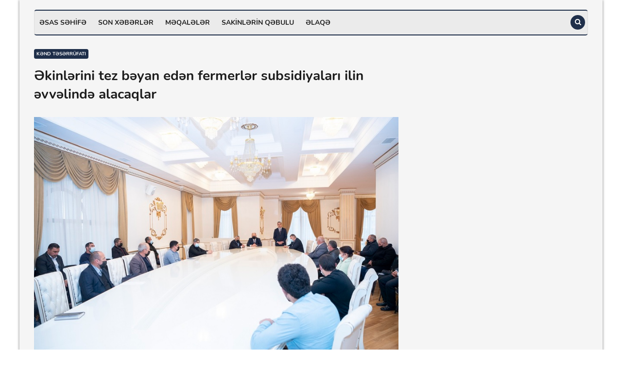

--- FILE ---
content_type: text/html; charset=UTF-8
request_url: https://saatlinews.com/xeber/ekinlerini-tez-beyan-eden-fermerler-subsidiyalari-ilin-evvelinde-alacaqlar-140
body_size: 4583
content:
<!DOCTYPE html>
<html lang="az">
<head>
    <meta charset="UTF-8">
    <meta http-equiv="X-UA-Compatible" content="IE=edge">
    <meta name="viewport" content="width=device-width, initial-scale=1.0">
    <meta name="theme-color" content="#e9e8e8">
    <meta name="csrf-param" content="_csrf-frontend">
    <meta name="csrf-token" content="Nt4r2-LUO4eMccEaopXPjQXEKlolFFfhVPi4RauZI6WZVqQmJPwYlmp7dnyT7o4sLzVi3mjlqhSGwbnYrEjG5g==">
    <title>Əkinlərini tez bəyan edən fermerlər subsidiyaları ilin əvvəlində alacaqlar | SaatliNews.com</title>
    <link rel="icon" href="/media/favicon.png" type="image/x-icon">
    <link rel="alternate" type="application/rss+xml" title="SaatliNews.com" href="https://saatlinews.com/rss.xml">
    <meta name="description" content="Əkinlərini tez bəyan edən fermerlər subsidiyaları ilin əvvəlində alacaqlar">
<meta name="keywords" content="Əkinlərini, tez, bəyan, edən, fermerlər, subsidiyaları, ilin, əvvəlində, alacaqlar">
<meta property="og:type" content="article">
<meta property="og:image" content="https://saatlinews.com/uploads/article/61a5c65fb3e3f.jpg">
<meta property="og:image:width" content="1200">
<meta property="og:image:height" content="630">
<meta property="og:title" content="Əkinlərini tez bəyan edən fermerlər subsidiyaları ilin əvvəlində alacaqlar">
<meta property="og:description" content="Əkinlərini tez bəyan edən fermerlər subsidiyaları ilin əvvəlində alacaqlar">
<meta property="og:url" content="https://saatlinews.com/xeber/ekinlerini-tez-beyan-eden-fermerler-subsidiyalari-ilin-evvelinde-alacaqlar-140">
<meta property="twitter:card" content="summary">
<meta property="twitter:site" content="https://saatlinews.com/xeber/ekinlerini-tez-beyan-eden-fermerler-subsidiyalari-ilin-evvelinde-alacaqlar-140">
<meta property="twitter:title" content="Əkinlərini tez bəyan edən fermerlər subsidiyaları ilin əvvəlində alacaqlar">
<meta property="twitter:description" content="Əkinlərini tez bəyan edən fermerlər subsidiyaları ilin əvvəlində alacaqlar">
<meta property="twitter:image" content="https://saatlinews.com/uploads/article/61a5c65fb3e3f.jpg">
<link href="https://saatlinews.com/xeber/ekinlerini-tez-beyan-eden-fermerler-subsidiyalari-ilin-evvelinde-alacaqlar-140" rel="canonical">
<link href="/media/css/bootstrap.min.css" rel="stylesheet">
<link href="/media/css/font-awesome.min.css" rel="stylesheet">
<link href="/media/css/owl.carousel.min.css" rel="stylesheet">
<link href="/media/css/owl.theme.default.min.css" rel="stylesheet">
<link href="/media/css/fotorama.min.css" rel="stylesheet">
<link href="/media/css/style.min.css?v=last" rel="stylesheet">    <!-- Google Analytics Code -->
    <script async src="https://www.googletagmanager.com/gtag/js?id=UA-210906551-1"></script>
    <script>
        window.dataLayer = window.dataLayer || [];
        function gtag(){dataLayer.push(arguments);}
        gtag('js', new Date());
        gtag('config', 'UA-210906551-1');
    </script>
    <!-- End Google Analytics Code -->
    <!-- Meta Pixel Code -->
    <script>
        !function(f,b,e,v,n,t,s)
        {if(f.fbq)return;n=f.fbq=function(){n.callMethod?
        n.callMethod.apply(n,arguments):n.queue.push(arguments)};
        if(!f._fbq)f._fbq=n;n.push=n;n.loaded=!0;n.version='2.0';
        n.queue=[];t=b.createElement(e);t.async=!0;
        t.src=v;s=b.getElementsByTagName(e)[0];
        s.parentNode.insertBefore(t,s)}(window, document,'script',
        'https://connect.facebook.net/en_US/fbevents.js');
        fbq('init', '689703215472907');
        fbq('track', 'PageView');
    </script>
    <noscript>
        <img height="1" width="1" style="display:none" src="https://www.facebook.com/tr?id=689703215472907&ev=PageView&noscript=1">
    </noscript>
    <!-- End Meta Pixel Code -->
</head>
<body class="article-view">
            <div class="body-inner" style="padding-top: 20px;">
            
<div class="utf_main_nav_area clearfix utf_sticky">
    <div class="container">
        <div class="row">
            <nav class="navbar navbar-expand-lg col">
                <div class="utf_site_nav_inner float-left">
                    <button class="navbar-toggler" type="button" data-toggle="collapse" data-target="#navbarSupportedContent" aria-controls="navbarSupportedContent" aria-expanded="true" aria-label="Toggle navigation">
                        <span class="navbar-toggler-icon"></span>
                    </button>
                    <div id="navbarSupportedContent" class="collapse navbar-collapse navbar-responsive-collapse">
                        <ul class="nav navbar-nav">
                            <li><a href="/">Əsas səhifə</a></li>
                            <li><a href="/son-xeberler">Son xəbərlər</a></li>
                            <li><a href="/xeberler/meqaleler-7">Məqalələr</a></li>
                            <li><a href="/xeberler/sakinlerin-qebulu-9">Sakinlərin qəbulu</a></li>
                            <li><a href="/elaqe">Əlaqə</a></li>
                        </ul>
                    </div>
                </div>
            </nav>
            <div class="utf_nav_search">
                <span id="search"><i class="fa fa-search"></i></span>
            </div>
            <div class="utf_search_block" style="display: none;">
                <form action="/axtarish" method="GET">                    <input type="text" class="form-control" placeholder="Axtar" name="query">
                    <span class="utf_search_close">&times;</span>
                </form>            </div>
        </div>
    </div>
</div>
            
<section class="utf_block_wrapper">
    <div class="container">
        <div class="row">
            <div class="col-md-8">
                <div class="single-post">
                    <div class="utf_post_title-area">
                        <a href="/xeberler/kend-teserrufati-4" class="utf_post_cat">
                            Kənd təsərrüfatı                        </a>
                        <h2 class="utf_post_title">
                            Əkinlərini tez bəyan edən fermerlər subsidiyaları ilin əvvəlində alacaqlar                        </h2>
                                            </div>
                    <div class="utf_post_content-area">
                        <div class="post-media post-featured-image">
                            <img src="/uploads/article/61a5c65fb3e3f.jpg" class="img-fluid" alt="Əkinlərini tez bəyan edən fermerlər subsidiyaları ilin əvvəlində alacaqlar">
                        </div>
                        <div class="entry-content">
                            <p>Kənd Təsərr&uuml;fatı Nazirliyi payızlıq əkinlərin Elektron Kənd Təsərr&uuml;fatı İnformasiya Sistemində (EKTİS) bəyan edilməsi ilə əlaqədar b&ouml;lgələrdə məlumatlandırma sessiyalarına başlayıb. Bu istiqamətdə n&ouml;vbəti tədbir Yevlax, Ucar və K&uuml;rdəmir rayonlarında ke&ccedil;irilib. Məlumatlandırma sessiyalarının məqsədi yeni aqrar subsidiya qaydaları ilə bağlı fermerləri məlumatlandırmaq, payızlıq əkinlər barədə məlumatların Elektron Kənd Təsərr&uuml;fatı İnformasiya Sistemində bəyan edilməsi prosesini s&uuml;rətləndirməkdir.</p>

<p>Kənd Təsərr&uuml;fatı Nazirliyinin İctimaiyyətlə əlaqələr və informasiya təminatı ş&ouml;bəsindən bildiriblər ki, payızlıq əkinlərin bəyanı prosesi 1 sentyabr - 30 dekabr tarixlərini əhatə edir. Fermerlər əkin subsidiyası almaq &uuml;&ccedil;&uuml;n payızlıq əkinlərini dekabrın sonuna kimi bəyan etməlidir. Əkin məlumatlarının EKTİS-də tez bəyan edilməsi monitorinqlərin daha tez başa &ccedil;atmasına, subsidiyaların ilin ilk aylarında &ouml;dənilməsinə imkan verir. &Ouml;z əkinlərini son m&uuml;ddəti g&ouml;zləmədən EKTİS-də bəyan edən fermerlər subsidiyanı ilin əvvəlində alır və aqrotexniki qulluq baxımından daha səmərəli istifadə edə bilirlər.</p>

<p>G&ouml;r&uuml;şlərdə &ccedil;ıxış edən Kənd Təsərr&uuml;fatı Nazirliyinin Aparat rəhbəri Rəfail Quliyev bildirib ki, aqrar sığorta sisteminin geniş tətbiq olunması ilə əlaqədar bu mexanizmin kənd təsərr&uuml;fatına subsidiyaların verilməsi prosesi ilə uzlaşdırılmasına başlanılıb. 2022-ci ildən &ouml;lkənin ərzaq təhl&uuml;kəsizliyinin təmin edilməsində m&uuml;h&uuml;m rola malik olan bitkilər &uuml;zrə 10 hektardan artıq əkin sahələrinə əkin subsidiyaları 3 il ərzində aqrar sığorta olunmaqla veriləcək. Subsidiyaların alınması &uuml;&ccedil;&uuml;n aqrar sığorta tələbi buğda, arpa, &ccedil;əltik, &ccedil;ay, limon, fındıq və qarğıdalı bitkilərinə şamil edilib. Aqrar sığortanın tətbiqi təsərr&uuml;fatların təbiət hadisələri və digər risklərdən sığortalanması, fermerlərin məhsullarının və gəlirlərinin qorunması məqsədi daşıyır. Aqrar sığorta haqqının 50 faizi d&ouml;vlət tərəfindən &ouml;dənilir. Bir hektar taxıl sahəsinin sığorta haqqının fermerlər tərəfindən &ouml;dənilən hissəsi regionlar &uuml;zrə əsasən 6-12 manat arasında dəyişir. Torpaq sahəsi 10 hektardan artıq olan fermerlər &ouml;z əkinlərini sığortalamalı, əkin məlumatları ilə yanaşı, sahənin sığorta olunmasına dair məlumatı da m&uuml;tləq Elektron Kənd Təsərr&uuml;fatı İnformasiya Sisteminə daxil etməlidir.</p>

<p>G&ouml;r&uuml;şlər zamanı &uuml;mumi sahəsi 5 hektardan artıq olan sahələrdən torpaq n&uuml;munələrinin aqrokimyəvi analizinin verilməsi qaydaları, 2022-ci ildə bitki&ccedil;ilik sahəsində əkin, məhsul və toxum əmsalları, pambıq, şəkər &ccedil;uğunduru və t&uuml;t&uuml;n &uuml;zrə əkin subsidiyasının tam şəkildə məhsul subsidiyası ilə əvəzlənməsi və digər yeniliklər barədə iştirak&ccedil;ılara məlumat verilib, suallar ətraflı cavablandırılıb, səsləndirilən təkliflər qeydiyyata alınıb.</p>

<p>Kənd Təsərr&uuml;fatı Nazirliyinin n&uuml;mayəndə heyətinin payızlıq əkinlərin bəyan edilməsi ilə bağlı n&ouml;vbəti məlumatlandırma sessiyası İmişli, Saatlı və Sabirabad rayonlarında ke&ccedil;iriləcək. Buna qədər nazirlik tərəfindən 8 rayonda analoji tədbirlər ke&ccedil;irilib. Tədbirlər planına əsasən, məlumatlandırma sessiyalarının payızlıq əkinlərin aparıldığı 50-dən artıq rayonda ke&ccedil;irilməsi nəzərdə tutulur.</p>
                        </div>
                                            </div>
                </div>
            </div>
            <div class="col-md-4">
                
            </div>
        </div>
    </div>
</section>

<style>
    .single-post .entry-content img { width: 100% !important; height: auto !important; border: 1px solid #c1b7b7; padding: 15px; background: #e7e6e6; }
    .single-post .entry-content hr { background: #c1b7b7; height: 2px; margin: 30px 0 !important; }
</style>
            
<footer id="footer" class="footer">
    <div class="utf_footer_main">
        <div class="container">
            <div class="row">
                <div class="col-lg-4 col-sm-12 col-xs-12 footer-widget contact-widget">
                    <ul>
                        <li>
                            SaatliNews.com - Saatlı rayonu xəbərlər portalı. <br/>
                            Portalda rayon haqqında ən son məlumatlar paylaşılır.
                        </li>
                        <li><i class="fa fa-envelope-o"></i> <a href="mailto:info@saatlinews.com">info@saatlinews.com</a></li>
                        <li><i class="fa fa-facebook"></i> <a href="https://facebook.com/saatlinews" target="_blank">Facebook</a></li>
                    </ul>
                </div>
                <div class="col-lg-4 col-sm-12 col-xs-12 footer-widget widget-categories">
                    <ul>
                        <li><i class="fa fa-angle-double-right"></i><a href="/son-xeberler"><span class="catTitle">Xəbərlər</span></a></li>
                        <li><i class="fa fa-angle-double-right"></i><a href="/xeberler/meqaleler-7"><span class="catTitle">Məqalələr</span></a></li>
                        <li><i class="fa fa-angle-double-right"></i><a href="/elaqe"><span class="catTitle">Əlaqə</span></a></li>
                        <li><i class="fa fa-angle-double-right"></i><a href="/rss.xml" target="_blank"><span class="catTitle">RSS</span></a></li>
                        <li><i class="fa fa-angle-double-right"></i><a href="/sitemap.xml" target="_blank"><span class="catTitle">Saytın xəritəsi</span></a></li>
                    </ul>
                </div>
                <div class="col-lg-4 col-sm-12 col-xs-12 footer-widget widget-categories">
                    <ul>
                        <li><i class="fa fa-angle-double-right"></i><a href="/olke-bashcisi-saatlida"><span class="catTitle">Ölkə Başçısı Saatlıda</span></a></li>
                        <li><i class="fa fa-angle-double-right"></i><a href="/rayon-haqqinda"><span class="catTitle">Rayon haqqında</span></a></li>
                        <li><i class="fa fa-angle-double-right"></i><a href="/umumtehsil-mektebleri"><span class="catTitle">Ümumtəhsil məktəbləri</span></a></li>
                        <li><i class="fa fa-angle-double-right"></i><a href="/xeberler/veten-muharibesinin-xronikasi-5"><span class="catTitle">Vətən müharibəsinin xronikası</span></a></li>
                        <li><i class="fa fa-angle-double-right"></i><a href="/faydali-kecidler"><span class="catTitle">Faydalı keçidlər</span></a></li>
                    </ul>
                </div>
            </div>
        </div>
    </div>
</footer>

<div class="copyright">
    <div class="container">
        <div class="row">
            <div class="col-sm-12 col-md-12 text-center">
                <div class="utf_copyright_info">
                    <span>Copyright © 2026 Bütün hüquqlar qorunur.</span>
                </div>
            </div>
        </div>
        <div id="back-to-top" class="back-to-top" style="display: none;">
            <button class="btn btn-primary" title="Yuxarı">
                <i class="fa fa-angle-up"></i>
            </button>
        </div>
    </div>
</div>
        </div>
    <script src="/media/js/jquery-3.2.1.min.js"></script>
<script src="/media/js/bootstrap.min.js"></script>
<script src="/media/js/owl.carousel.min.js"></script>
<script src="/media/js/fotorama.min.js"></script>
<script src="/media/js/main.js?v=last"></script></body>
</html>


--- FILE ---
content_type: text/css
request_url: https://saatlinews.com/media/css/style.min.css?v=last
body_size: 11352
content:
:root {--plyr-color-main: #1f2f4a}@font-face{font-family:Nunito;font-style:normal;font-weight:300;font-display:swap;src:url(/media/fonts/nunito-300-1.woff2) format('woff2');unicode-range:U+0460-052F,U+1C80-1C88,U+20B4,U+2DE0-2DFF,U+A640-A69F,U+FE2E-FE2F}@font-face{font-family:Nunito;font-style:normal;font-weight:300;font-display:swap;src:url(/media/fonts/nunito-300-2.woff2) format('woff2');unicode-range:U+0400-045F,U+0490-0491,U+04B0-04B1,U+2116}@font-face{font-family:Nunito;font-style:normal;font-weight:300;font-display:swap;src:url(/media/fonts/nunito-300-3.woff2) format('woff2');unicode-range:U+0102-0103,U+0110-0111,U+0128-0129,U+0168-0169,U+01A0-01A1,U+01AF-01B0,U+1EA0-1EF9,U+20AB}@font-face{font-family:Nunito;font-style:normal;font-weight:300;font-display:swap;src:url(/media/fonts/nunito-300-4.woff2) format('woff2');unicode-range:U+0100-024F,U+0259,U+1E00-1EFF,U+2020,U+20A0-20AB,U+20AD-20CF,U+2113,U+2C60-2C7F,U+A720-A7FF}@font-face{font-family:Nunito;font-style:normal;font-weight:300;font-display:swap;src:url(/media/fonts/nunito-300-5.woff2) format('woff2');unicode-range:U+0000-00FF,U+0131,U+0152-0153,U+02BB-02BC,U+02C6,U+02DA,U+02DC,U+2000-206F,U+2074,U+20AC,U+2122,U+2191,U+2193,U+2212,U+2215,U+FEFF,U+FFFD}@font-face{font-family:Nunito;font-style:normal;font-weight:400;font-display:swap;src:url(/media/fonts/nunito-400-1.woff2) format('woff2');unicode-range:U+0460-052F,U+1C80-1C88,U+20B4,U+2DE0-2DFF,U+A640-A69F,U+FE2E-FE2F}@font-face{font-family:Nunito;font-style:normal;font-weight:400;font-display:swap;src:url(/media/fonts/nunito-400-2.woff2) format('woff2');unicode-range:U+0400-045F,U+0490-0491,U+04B0-04B1,U+2116}@font-face{font-family:Nunito;font-style:normal;font-weight:400;font-display:swap;src:url(/media/fonts/nunito-400-3.woff2) format('woff2');unicode-range:U+0102-0103,U+0110-0111,U+0128-0129,U+0168-0169,U+01A0-01A1,U+01AF-01B0,U+1EA0-1EF9,U+20AB}@font-face{font-family:Nunito;font-style:normal;font-weight:400;font-display:swap;src:url(/media/fonts/nunito-400-4.woff2) format('woff2');unicode-range:U+0100-024F,U+0259,U+1E00-1EFF,U+2020,U+20A0-20AB,U+20AD-20CF,U+2113,U+2C60-2C7F,U+A720-A7FF}@font-face{font-family:Nunito;font-style:normal;font-weight:400;font-display:swap;src:url(/media/fonts/nunito-400-5.woff2) format('woff2');unicode-range:U+0000-00FF,U+0131,U+0152-0153,U+02BB-02BC,U+02C6,U+02DA,U+02DC,U+2000-206F,U+2074,U+20AC,U+2122,U+2191,U+2193,U+2212,U+2215,U+FEFF,U+FFFD}@font-face{font-family:Nunito;font-style:normal;font-weight:600;font-display:swap;src:url(/media/fonts/nunito-600-1.woff2) format('woff2');unicode-range:U+0460-052F,U+1C80-1C88,U+20B4,U+2DE0-2DFF,U+A640-A69F,U+FE2E-FE2F}@font-face{font-family:Nunito;font-style:normal;font-weight:600;font-display:swap;src:url(/media/fonts/nunito-600-2.woff2) format('woff2');unicode-range:U+0400-045F,U+0490-0491,U+04B0-04B1,U+2116}@font-face{font-family:Nunito;font-style:normal;font-weight:600;font-display:swap;src:url(/media/fonts/nunito-600-3.woff2) format('woff2');unicode-range:U+0102-0103,U+0110-0111,U+0128-0129,U+0168-0169,U+01A0-01A1,U+01AF-01B0,U+1EA0-1EF9,U+20AB}@font-face{font-family:Nunito;font-style:normal;font-weight:600;font-display:swap;src:url(/media/fonts/nunito-600-4.woff2) format('woff2');unicode-range:U+0100-024F,U+0259,U+1E00-1EFF,U+2020,U+20A0-20AB,U+20AD-20CF,U+2113,U+2C60-2C7F,U+A720-A7FF}@font-face{font-family:Nunito;font-style:normal;font-weight:600;font-display:swap;src:url(/media/fonts/nunito-600-5.woff2) format('woff2');unicode-range:U+0000-00FF,U+0131,U+0152-0153,U+02BB-02BC,U+02C6,U+02DA,U+02DC,U+2000-206F,U+2074,U+20AC,U+2122,U+2191,U+2193,U+2212,U+2215,U+FEFF,U+FFFD}@font-face{font-family:Nunito;font-style:normal;font-weight:700;font-display:swap;src:url(/media/fonts/nunito-700-1.woff2) format('woff2');unicode-range:U+0460-052F,U+1C80-1C88,U+20B4,U+2DE0-2DFF,U+A640-A69F,U+FE2E-FE2F}@font-face{font-family:Nunito;font-style:normal;font-weight:700;font-display:swap;src:url(/media/fonts/nunito-700-2.woff2) format('woff2');unicode-range:U+0400-045F,U+0490-0491,U+04B0-04B1,U+2116}@font-face{font-family:Nunito;font-style:normal;font-weight:700;font-display:swap;src:url(/media/fonts/nunito-700-3.woff2) format('woff2');unicode-range:U+0102-0103,U+0110-0111,U+0128-0129,U+0168-0169,U+01A0-01A1,U+01AF-01B0,U+1EA0-1EF9,U+20AB}@font-face{font-family:Nunito;font-style:normal;font-weight:700;font-display:swap;src:url(/media/fonts/nunito-700-4.woff2) format('woff2');unicode-range:U+0100-024F,U+0259,U+1E00-1EFF,U+2020,U+20A0-20AB,U+20AD-20CF,U+2113,U+2C60-2C7F,U+A720-A7FF}@font-face{font-family:Nunito;font-style:normal;font-weight:700;font-display:swap;src:url(/media/fonts/nunito-700-5.woff2) format('woff2');unicode-range:U+0000-00FF,U+0131,U+0152-0153,U+02BB-02BC,U+02C6,U+02DA,U+02DC,U+2000-206F,U+2074,U+20AC,U+2122,U+2191,U+2193,U+2212,U+2215,U+FEFF,U+FFFD}@font-face{font-family:Nunito;font-style:normal;font-weight:800;font-display:swap;src:url(/media/fonts/nunito-800-1.woff2) format('woff2');unicode-range:U+0460-052F,U+1C80-1C88,U+20B4,U+2DE0-2DFF,U+A640-A69F,U+FE2E-FE2F}@font-face{font-family:Nunito;font-style:normal;font-weight:800;font-display:swap;src:url(/media/fonts/nunito-800-2.woff2) format('woff2');unicode-range:U+0400-045F,U+0490-0491,U+04B0-04B1,U+2116}@font-face{font-family:Nunito;font-style:normal;font-weight:800;font-display:swap;src:url(/media/fonts/nunito-800-3.woff2) format('woff2');unicode-range:U+0102-0103,U+0110-0111,U+0128-0129,U+0168-0169,U+01A0-01A1,U+01AF-01B0,U+1EA0-1EF9,U+20AB}@font-face{font-family:Nunito;font-style:normal;font-weight:800;font-display:swap;src:url(/media/fonts/nunito-800-4.woff2) format('woff2');unicode-range:U+0100-024F,U+0259,U+1E00-1EFF,U+2020,U+20A0-20AB,U+20AD-20CF,U+2113,U+2C60-2C7F,U+A720-A7FF}@font-face{font-family:Nunito;font-style:normal;font-weight:800;font-display:swap;src:url(/media/fonts/nunito-800-5.woff2) format('woff2');unicode-range:U+0000-00FF,U+0131,U+0152-0153,U+02BB-02BC,U+02C6,U+02DA,U+02DC,U+2000-206F,U+2074,U+20AC,U+2122,U+2191,U+2193,U+2212,U+2215,U+FEFF,U+FFFD}body{background:#fff;color:#333}body,p{font-family:Nunito,HelveticaNeue,"Helvetica Neue",Helvetica,Arial,sans-serif;line-height:24px;font-size:14px;text-rendering:optimizeLegibility}h1,h2,h3,h4,h5,h6{color:#1c1c1c;font-weight:700;font-family:Nunito,HelveticaNeue,"Helvetica Neue",Helvetica,Arial,sans-serif}h1{font-size:36px;line-height:48px}h2{font-size:28px;line-height:36px}h3{font-size:24px;margin-bottom:20px}h4{font-size:18px;line-height:28px}h5{font-size:14px;line-height:24px}.alert .icon{margin-right:15px}html{overflow-x:hidden!important;width:100%;height:100%;position:relative}body{border:0;margin:0;padding:0}.body-inner{max-width:1200px;margin:auto;padding:0;background:#f5f5f5;box-shadow:0 0 5px rgb(0 0 0 / 50%)}a:link,a:visited{text-decoration:none}a{color:#1f2f4a;-webkit-transition:all .3s ease-in-out;-moz-transition:all .3s ease-in-out;-o-transition:all .3s ease-in-out;-ms-transition:all .3s ease-in-out;transition:all .3s ease-in-out}a:hover{text-decoration:none;color:#ec0000 !important;-webkit-transition:all .4s ease-in-out;-moz-transition:all .4s ease-in-out;-o-transition:all .4s ease-in-out;-ms-transition:all .4s ease-in-out;transition:all .4s ease-in-out}a.read-more{color:#1f2f4a;font-weight:700;text-transform:uppercase}a.read-more:hover{color:#222;-webkit-transition:all .4s ease-in-out;-moz-transition:all .4s ease-in-out;-o-transition:all .4s ease-in-out;-ms-transition:all .4s ease-in-out;transition:all .4s ease-in-out}.section-padding,section{padding:25px 0;position:relative}.about-block-area{padding:25px 0}.about-block-area .utf_post_content-area{margin-top:0}.utf_banner_area{padding:50px 0}.owl-stage-outer .item ul.utf_list_post .utf_post_block_style{margin-bottom:30px}.no-padding{padding:0}.p-top-0{padding-top:0}.p-bottom-0{padding-bottom:0}.m-top-0{margin-top:0!important}.m-bottom-0{margin-bottom:0}.pb-top-0{padding-top:0}.pb-bottom-10{padding-bottom:10px}.pb-bottom-20{padding-bottom:20px}.pb-bottom-30{padding-bottom:30px}.pb-bottom-40{padding-bottom:40px}.pb-bottom-50{padding-bottom:50px}.pb-bottom-60{padding-bottom:60px}.media>.pull-left{margin-right:20px}img.banner{display:inline-block}.gap-60{clear:both;height:60px}.gap-50{clear:both;height:50px}.gap-30{clear:both;height:40px}.gap-30{clear:both;height:30px}.gap-20{clear:both;height:20px}.mrb-30{margin-bottom:30px}.mrb-40{margin-bottom:40px}.mrb-80{margin-bottom:-80px}.mrt-0{margin-top:0!important}.pab{padding-bottom:0}a:focus{outline:0}img.pull-left{margin-right:20px;margin-bottom:20px}img.pull-right{margin-left:20px;margin-bottom:20px}ol,ul{margin-bottom:20px}.unstyled{list-style:none;margin:0;padding:0}.ts-padding{padding:60px}.solid-bg{background:#f9f9f9}.solid-row{background:#f0f0f0}.dropcap{font-size:44px;line-height:50px;display:inline-block;float:left;margin:0 12px 0 0;position:relative;text-transform:uppercase}.vc_video-bg-container.video-bg:before{content:" ";position:absolute;display:block;width:100%;height:100%;z-index:1;bottom:0;left:0;background:rgba(0,0,0,.8)}.vc_video-bg-container.video-bg .thw-title-shortcode{position:relative;z-index:2}.embed-responsive{padding-bottom:56.25%;position:relative;display:block;height:0;overflow:hidden}.embed-responsive iframe{position:absolute;top:0;left:0;width:100%;height:100%;border:0}.form-control{box-shadow:none;border:2px solid #dadada;padding:5px 20px;height:50px;background:0 0;color:#959595;font-size:14px;font-weight:600;border-radius:4px}textarea.form-control{height:150px;padding-top:15px}.form-control:focus{box-shadow:none;border:2px solid #1f2f4a}hr{background-color:#e7e7e7;border:0;height:1px;margin:40px 0}blockquote{position:relative;background:#f7f7f7;padding:40px 50px;border:1px solid #ddd;font-size:17px;line-height:24px;border-radius:6px;font-family:Nunito,sans-serif;text-align:left;font-style:italic;width:75%;margin:0 auto;margin-bottom:40px}blockquote:before{position:absolute;content:'\f10d';font-family:FontAwesome;font-size:36px;padding:9px 15px;top:0;left:0;margin-left:0;color:rgba(0,0,0,.2)}blockquote:after{position:absolute;content:'\f10e';font-family:FontAwesome;font-size:36px;padding:9px 15px;bottom:0;right:0;margin-right:0;color:rgba(0,0,0,.2)}cite{display:block;font-size:14px;margin-top:10px}blockquote.pull-left{padding-left:15px;padding-right:0;text-align:left;border-left:5px solid #eee;border-right:0}.btn-dark,.btn-primary{border:0;border-radius:4px;padding:10px 25px 10px;font-size:14px;font-weight:700;text-transform:uppercase;color:#fff;-webkit-transition:350ms;-moz-transition:350ms;-o-transition:350ms;transition:350ms}.btn-white.btn-primary{background:#fff;color:#1f2f4a}.btn-primary{background:#1f2f4a}.btn-dark{background:#242427}.btn-dark:hover,.btn-primary:hover,.btn-white.btn-primary:hover{background:#272d33;color:#fff}.general-btn{clear:both;margin-top:50px}.list-arrow,.list-check,.list-round{list-style:none;margin:0;padding:0}.list-round li:before{font-family:FontAwesome;content:"\f138";margin-right:5px;color:#1f2f4a;font-size:14px}.list-arrow{padding:0}ul.list-arrow li:before{font-family:FontAwesome;content:"\f105";margin-right:10px;color:#1f2f4a;font-size:16px}ul.list-check li:before{font-family:FontAwesome;content:"\f00c";margin-right:10px;color:#1f2f4a;font-size:14px}.mr_bottom-20{margin-bottom:20px}.nav-tabs>li>a,.nav-tabs>li>a.active,.nav-tabs>li>a.active:focus,.nav-tabs>li>a.active:hover,.nav-tabs>li>a:hover{border:0;background:0 0}.nav>li>a:focus,.nav>li>a:hover{background:0 0}a[href^=tel]{color:inherit;text-decoration:none}@media (min-width:992px){.utf_sticky.sticky{background:#fff;-webkit-box-shadow:0 2px 2px 0 rgba(0,0,0,.08);box-shadow:0 2px 2px 0 rgba(0,0,0,.08);position:fixed;top:0;z-index:9;width:100%;left:0;right:0;margin:auto}.utf_sticky.sticky.fade_down_effect{-webkit-animation-name:fadeInDown;animation-name:fadeInDown;-webkit-animation-duration:1s;animation-duration:1s;-webkit-animation-fill-mode:both;animation-fill-mode:both;-webkit-animation-delay:.1s;animation-delay:.1s}}.contact_area h3{position:relative;margin-bottom:40px}.contact_area h3:before{background:#1f2f4a;border:0 none;content:"";height:3px;left:0;border-radius:30px;margin:8px 0 10px;position:absolute;bottom:-20px;width:40px}@media (min-width:992px){.pad-0{padding-left:0;padding-right:0;padding-top:0;padding-bottom:0}.pad-r{padding-right:2px}.pad-l{padding-left:2px}.pad-r-small{padding-right:1.5px}.pad-l-small{padding-left:1.5px}.pad-l-0{padding-left:0}.pad-r-0{padding-right:0}}.utf_block_title{font-size:15px;background:#1f2f4a;margin:0 0 10px;border-radius:10px 10px 0 0}.utf_block_title>a{color:#fff;line-height:35px;padding:8px 12px;text-transform:uppercase}.utf_post_title{font-size:18px;line-height:24px;margin:10px 0 15px 0}.utf_post_title a{color:#1c1c1c}.utf_post_title.title-extra-large{font-size:26px;line-height:32px;margin-top:10px;margin-bottom:15px}.utf_post_title.title-large{font-size:20px;line-height:26px;margin-top:10px;margin-bottom:15px}.utf_post_title.title-medium{font-size:16px;line-height:24px;margin-top:10px;margin-bottom:8px}.utf_post_title.title-small{font-size:14px;line-height:20px;margin-top:10px;margin-bottom:5px}a.utf_post_cat{position:relative;font-size:10px;padding:0 5px;background:#1f2f4a;text-transform:uppercase;font-weight:700;color:#fff;height:20px;border-radius:4px;line-height:20px;display:inline-block}.utf_post_cat a{color:#fff}.utf_post_meta .utf_post_author a{color:#999;font-weight:600}.utf_post_meta .utf_post_author a:hover{color:#1f2f4a}.utf_post_meta span{font-size:12px;color:#a3a3a3;margin-top:0;margin-right:8px;padding-right:8px;font-weight:600;border-right:1px solid #dedede;line-height:14px;display:inline-block}.utf_post_meta span:last-child{margin-right:0}.utf_post_meta span.utf_post_date{border-right:0}.single-post span.utf_post_date{border-right:1px solid #dedede}span.post-comment{border-right:0;line-height:24px;margin-right:0;padding-right:0}span.post-comment a.comments-link:hover span{color:#1f2f4a}span.post-comment span{border-right:0;line-height:100%}.utf_post_meta span i{margin-right:3px;font-size:13px;color:#1f2f4a;padding:2px;border-radius:4px;width:20px;height:20px;line-height:16px;text-align:center}.footer .utf_post_meta span i{color:#1f2f4a;background:#373737}.utf_post_overaly_style{position:relative;overflow:hidden}.utf_post_overaly_style:before{content:" ";position:absolute;display:block;width:100%;height:100%;z-index:1;bottom:0;left:0;border-radius:0 0 6px 6px;background:-moz-linear-gradient(bottom,rgba(0,0,0,0) 20%,rgba(0,0,0,.85) 100%);background:-webkit-gradient(linear,left bottom,left bottom,color-stop(60%,rgba(0,0,0,0)),color-stop(100%,rgba(0,0,0,.85)));background:-webkit-linear-gradient(bottom,rgba(0,0,0,0) 20%,rgba(0,0,0,.85) 100%);background:-o-linear-gradient(bottom,rgba(0,0,0,0) 20%,rgba(0,0,0,.85) 100%);background:-ms-linear-gradient(bottom,rgba(0,0,0,0) 20%,rgba(0,0,0,.85) 100%);background:linear-gradient(to bottom,rgba(0,0,0,0) 20%,rgba(0,0,0,.85) 100%)}.utf_post_overaly_style .utf_post_content{position:absolute;bottom:0;padding:20px}.utf_post_overaly_style .utf_post_title a{color:#fff}.utf_post_overaly_style .utf_post_date{color:#fff}.utf_post_thumb{max-width:100%;position:relative;overflow:hidden}.utf_post_thumb img{display:block;width:100%;-webkit-transition:all .3s ease-out;-o-transition:all .3s ease-out;transition:all .3s ease-out}.thumb-float-style .utf_post_cat{position:absolute;top:20px;left:20px;z-index:1}.utf_post_overaly_style.contentTop .utf_post_content{top:auto;bottom:0}.utf_post_overaly_style.contentTop:before{top:0;left:0;background:-moz-linear-gradient(bottom,rgba(0,0,0,0) 30%,rgba(0,0,0,.95) 100%);background:-webkit-gradient(linear,left bottom,left bottom,color-stop(60%,rgba(0,0,0,0)),color-stop(100%,rgba(0,0,0,.95)));background:-webkit-linear-gradient(bottom,rgba(0,0,0,0) 30%,rgba(0,0,0,.95) 100%);background:-o-linear-gradient(bottom,rgba(0,0,0,0) 30%,rgba(0,0,0,.95) 100%);background:-ms-linear-gradient(bottom,rgba(0,0,0,0) 30%,rgba(0,0,0,.95) 100%);background:linear-gradient(to bottom,rgba(0,0,0,0) 30%,rgba(0,0,0,.95) 100%)}.utf_post_overaly_style.text-center .utf_post_content{padding:30px 30px 20px}.utf_post_overaly_style.text-center{margin-bottom:30px}.utf_post_overaly_style.text-center:last-child{margin-bottom:0}.utf_post_overaly_style.text-center .utf_post_thumb img{min-height:260px}.utf_post_overaly_style.text-center:before{background:-moz-linear-gradient(bottom,rgba(0,0,0,0) 30%,rgba(0,0,0,.85) 100%);background:-webkit-gradient(linear,left bottom,left bottom,color-stop(60%,rgba(0,0,0,0)),color-stop(100%,rgba(0,0,0,.85)));background:-webkit-linear-gradient(bottom,rgba(0,0,0,0) 30%,rgba(0,0,0,.85) 100%);background:-o-linear-gradient(bottom,rgba(0,0,0,0) 30%,rgba(0,0,0,.85) 100%);background:-ms-linear-gradient(bottom,rgba(0,0,0,0) 30%,rgba(0,0,0,.85) 100%);background:linear-gradient(to bottom,rgba(0,0,0,0) 30%,rgba(0,0,0,.85) 100%);border-radius:0 0 6px 6px}.utf_post_block_style{position:relative;overflow:hidden}.category-listing .utf_post_block_style{border:1px solid #cecece;padding:10px;background:#ebebeb}.category-listing .utf_post_block_style:hover{box-shadow:0 0 3px rgb(0 0 0 / 50%)}.utf_post_float_half{margin-bottom:30px}.utf_post_float_half:last-child{margin-bottom:0}.utf_post_block_style .utf_post_content{padding:0}.utf_post_block_style .utf_post_title a:hover{color:#ec0000;-webkit-transition:all .4s ease-in-out;-moz-transition:all .4s ease-in-out;-o-transition:all .4s ease-in-out;-ms-transition:all .4s ease-in-out;transition:all .4s ease-in-out}.utf_post_block_style .utf_post_content p{font-size:14px}.utf_post_block_style .utf_post_cat{position:absolute;top:15px;left:15px;z-index:1;border-radius:4px}.utf_post_block_style .utf_post_content .utf_post_meta{margin:0 0 8px 0}.review-box{background:#1c1c1c;color:#fff;position:absolute;top:0;padding:2px 7px;font-weight:700}.utf_list_post_block{margin-top:30px}.widget .utf_list_post_block ul.utf_list_post li{border-bottom:1px solid #ddd;padding-bottom:15px}.utf_block_wrapper .block .utf_list_post_block ul.utf_list_post li{border-bottom:1px solid #ddd;padding-bottom:15px}.utf_featured_tab .utf_list_post_block ul.utf_list_post li{border-bottom:1px solid #ddd;padding-bottom:15px}.utf_list_post{list-style:none;margin:0;padding:0}.utf_list_post_block .utf_list_post>li{margin-bottom:15px;max-height:95px}.utf_list_post_block .utf_list_post>li:last-child{margin-bottom:0}.utf_post_block_style.post-float .utf_post_thumb{float:left;position:relative;z-index:1;margin-right:20px}.utf_post_block_style.post-float .utf_post_thumb img{max-width:100px;min-height:75px}.utf_post_block_style.post-float .utf_post_title{margin-top:0;margin-bottom:10px}.utf_post_block_style.post-float .utf_post_content{z-index:0}.utf_post_block_style.post-float .utf_post_cat{font-size:10px;left:8px;top:8px}.review-stars i{background:#ffeaea;padding:3px;border-radius:4px;color:#ff7c09}.color-default a.utf_post_cat{background:#1f2f4a}.color-default .utf_post_cat:before{border-top:8px solid #1c1c1c}.color-red .utf_block_title{border-bottom:2px dotted #1f2f4a}.color-red .utf_block_title>span,.color-red a.utf_post_cat{background:#1f2f4a}.color-red .utf_post_cat:before{border-top:8px solid #1f2f4a}.color-red .utf_block_title>span:after{border-color:#1f2f4a transparent transparent transparent}.color-red .owl-carousel.owl-theme .owl-nav>div:hover{background:#1f2f4a}.header{padding:15px 0}.navbar-fixed{background:#fff;z-index:99999;position:fixed;width:100%;top:0;box-shadow:0 2px 4px rgba(0,0,0,.15);-webkit-animation:fadeInDown .8s;-moz-animation:fadeInDown .8s;-ms-animation:fadeInDown .8s;-o-animation:fadeInDown .8s;animation:fadeInDown .8s;-webkit-backface-visibility:hidden}.logo{padding:22px 0}.header-right{float:right}.header.text-center{padding:10px 0}ul.top-info-box>li.utf_nav_search{cursor:pointer;padding-left:30px;margin-left:30px}ul.top-info-box>li.utf_nav_search:before{position:absolute;content:'';background:#ddd;left:0;width:1px;height:40px;top:50%;margin-top:-10px}ul.top-info-box>li.utf_nav_search i{font-size:20px;top:10px;position:relative;cursor:pointer;color:#999}.utf_site_nav_inner{position:relative}.utf_main_nav_area>.container>.row{border:1px solid #dedede;border-top:2px solid #1f2f4a;border-bottom:2px solid #1f2f4a;margin-left:0;margin-right:0;border-radius:5px;background: #ebebeb}.navbar{border-radius:0;border:0;margin-bottom:0;padding:0}.navbar-toggler{float:left;margin-top:10px;margin-bottom:10px;padding:0;border-radius:4px;margin-right:5px;background:#1f2f4a;height:33px;width:35px}.navbar-toggler-icon{width:30px;height:30px;background:rgba(0,0,0,0) url(../images/nav_btn.png) no-repeat scroll 0 0}.navbar-toggle .i-bar{background:#fff}.navbar-collapse{padding-left:0}ul.navbar-nav{float:left;display:inline-block}ul.navbar-nav>li{float:none;display:inline-block}ul.navbar-nav>li{padding:0;position:relative}ul.navbar-nav>li>a{display:inline-block;padding:0 10px;line-height:49px;font-size:14px;font-weight:700;text-transform:uppercase;color:#1c1c1c;margin:0;position:relative;-webkit-transition:350ms;-moz-transition:350ms;-o-transition:350ms;transition:350ms}ul.navbar-nav>li>a:before{content:"";position:absolute;left:0;right:0;bottom:0;opacity:0;border-radius:20px;border-bottom:3px solid;transform:scale(0) translateZ(0);-webkit-transition:-webkit-transform .45s ease,opacity .55s ease;-moz-transition:-moz-transform .45s ease,opacity .55s ease;-ms-transition:-ms-transform .45s ease,opacity .55s ease;-o-transition:-o-transform .45s ease,opacity .55s ease;transition:transform .45s ease,opacity .55s ease}ul.navbar-nav>li>a:focus,ul.navbar-nav>li>a:hover{background:0 0}ul.navbar-nav>li>a i{font-weight:700}.nav .open>a,.nav .open>a:focus,.nav .open>a:hover{background:0 0;border:0}ul.navbar-nav>li.utf_mega_dropdown{position:static}.utf_dropdown_submenu{position:relative}.utf_dropdown_submenu>.utf_dropdown_menu{top:0;left:100%;margin-top:-5px;border-radius:0}.utf_dropdown_submenu>a:after{display:block;content:"\f105";font-family:FontAwesome;float:right;margin-top:3px;margin-right:-5px}.utf_dropdown_submenu:hover>a:after{border-left-color:#fff}.utf_dropdown_submenu.pull-left{float:none}.utf_dropdown_submenu.pull-left>.utf_dropdown_menu{left:-100%;margin-left:10px;-webkit-border-radius:6px 0 6px 6px;-moz-border-radius:6px 0 6px 6px;border-radius:6px 0 6px 6px}.dropdown-toggle::after{display:none}.utf_dropdown_menu{text-align:left;background:#fff;z-index:100;min-width:220px;border-radius:6px;border:0;border:0;padding:0;border:5px solid rgba(0,0,0,.05);box-shadow:0 3px 3px 2px rgba(0,0,0,.15);margin-top:0}nav.navbar .utf_site_nav_inner ul.navbar-nav li.dropdown ul.utf_dropdown_menu::after{position:absolute;content:"";top:-23px;left:20px;border-bottom:13px solid #fff;border-right:13px solid transparent;border-left:13px solid transparent;border-top:13px solid transparent;z-index:-1}ul.nav li.dropdown .utf_dropdown_menu li.utf_dropdown_submenu:hover .utf_dropdown_menu::after{position:absolute;content:"";top:-23px;left:15px;border-bottom:13px solid transparent;border-right:13px solid transparent;border-left:13px solid transparent;border-top:13px solid transparent;z-index:-1}.navbar-nav>li>.utf_dropdown_menu{border-top:5px solid rgba(0,0,0,.05)}.navbar-nav>li>.utf_dropdown_menu.utf_mega_menu_content{border-top:5px solid rgba(0,0,0,.05)}.utf_dropdown_menu-large{min-width:400px}.utf_dropdown_menu-large>li>ul{padding:0;margin:0;list-style:none}.utf_dropdown_menu-large>li>ul>li>a{padding-left:0}.utf_dropdown_menu-large>li>ul>li.active>a{color:#1f2f4a}.navbar-nav>li>.utf_dropdown_menu>a{background:0 0}.utf_dropdown_menu li a{display:block;font-size:14px;font-weight:600;line-height:normal;text-decoration:none;padding:11px 10px;border-bottom:1px solid #e5e5e5;color:#333}.utf_dropdown_menu li a i{margin-right:4px}.utf_dropdown_menu li:last-child>a{border-bottom:0}.utf_dropdown_menu>.active>.utf_dropdown_menu>.active>a,.utf_dropdown_menu>.active>a,.utf_dropdown_menu>.active>a:focus,.utf_dropdown_menu>.active>a:hover{background:#1f2f4a;color:#fff}.utf_dropdown_menu>.active>a,.utf_dropdown_menu>.active>a:hover:first-child{border-radius:4px}.utf_dropdown_menu>li>a:focus,.utf_dropdown_menu>li>a:hover{background:#1f2f4a;color:#fff;letter-spacing:.4px;border-radius:4px}@media (min-width:767px){ul.nav li.dropdown .utf_dropdown_menu li.utf_dropdown_submenu .utf_dropdown_menu{left:100%;top:0;display:none}ul.nav li.dropdown .utf_dropdown_menu li.utf_dropdown_submenu:hover .utf_dropdown_menu{display:block}}.utf_mega_menu_content{width:1110px;padding:0}.utf_mega_menu_content .row{margin:0}.utf_mega_menu_content_inner{padding:20px 10px}.utf_main_nav_area.dark-bg>.container>.row{border:0;background:#272727;margin-left:0;margin-right:0}.dark-bg .navbar-toggler{margin-left:6px}.utf_main_nav_area.dark-bg ul.navbar-nav>li>a{color:#fff}.utf_main_nav_area.dark-bg ul.navbar-nav>li>a:before{border:0}.utf_main_nav_area.dark-bg ul.navbar-nav>li.active,.utf_main_nav_area.dark-bg ul.navbar-nav>li:hover{background:#1f2f4a}.utf_main_nav_area.dark-bg ul.navbar-nav>li.active:first-child{border-radius:4px 0 0 4px}.utf_main_nav_area.dark-bg .utf_nav_search i{color:#fff}.search-area,.utf_main_nav_area>.container{position:relative}.search-area{min-height:70px;padding-right:0}.utf_nav_search{background:#1f2f4a;width:30px;height:30px;line-height:30px;color:#fff;border-radius:30px;float:right;text-align:center;display:inline-block;position:relative;cursor:pointer;top:9px;right:5px}.utf_nav_search #search i{color:#fff}.utf_nav_search:hover{background:#323232;color:#fff}.utf_search_block{background-color:#f7f7f7;box-shadow:0 2px 5px rgba(0,0,0,.1);display:none;padding:8px;position:absolute;right:15px;top:100%;width:300px;z-index:10;border:5px solid rgba(0,0,0,.05);border-radius:10px;margin-top:0}.utf_search_block .form-control{background-color:#fff;border:none;color:#000;width:100%;height:40px;padding:0 12px}.utf_search_block .utf_search_close{color:#fff;position:absolute;top:-46px;right:1px;font-size:24px;cursor:pointer;background:#fff;background:#323232;width:30px;height:30px;line-height:27px;border-radius:30px;text-align:center}.search-area .utf_nav_search{top:23px}.search-area .utf_search_block .utf_search_close{top:-52px}.search-area .utf_search_block{right:0}.menu-tab .nav.nav-tabs{background:#f6f6f6;border-right:1px solid #dedede;padding:0 0 10px;padding-right:0;border-bottom:0;min-height:250px;margin-top:0}.menu-tab .nav.nav-tabs>li>a{border:1px solid transparent;border-radius:4px 0 0 4px;font-weight:600;padding:10px 15px}.menu-tab .nav.nav-tabs>li>a.active{background:#fff;margin-right:0;border:1px solid #dedede;border-right:0;color:#1f2f4a;cursor:pointer}.menu-tab .tab-content>.tab-pane{padding:25px 0;min-height:250px}.menu-tab .tab-content>.tab-pane .col-md-3{padding-right:10px;padding-left:10px}.header.header-menu{padding:0}.header.header-menu .logo{padding:12px 0}.header.header-menu>.container>.row{border-bottom:1px solid #dedede;margin-left:0;margin-right:0}.header.header-menu ul.navbar-nav>li>a{line-height:70px}.header.header-menu ul.navbar-nav>li.utf_mega_dropdown,.utf_site_nav_inner{position:static}.header.header-menu .utf_mega_menu_content{min-width:1145px;left:-43%}.utf_featured_post_area{margin-bottom:0}.owl-carousel.page-slider .owl-nav{margin:0}.owl-carousel.owl-theme.utf_post_slide .owl-nav{text-align:center;position:absolute;top:-73px;right:0}.owl-carousel.owl-theme .owl-nav>div{margin:0 3px;background:0 0;border:1px solid #dedede;color:#999;width:26px;height:26px;line-height:22px;padding:0;border-radius:30px;display:inline-block;text-align:center;font-size:16px;-webkit-transition:.4s;-moz-transition:.4s;-o-transition:.4s;transition:.4s}.owl-carousel.owl-theme .owl-nav>div:hover{background:#272d33;border:1px solid transparent}.owl-theme .owl-dots{text-align:center;position:absolute;z-index:1;top:-67px;right:0;margin:0!important}.owl-theme.owl-carousel .owl-dots .owl-dot span{width:10px;height:10px;margin:5px 4px;display:inline-block;border-radius:30px;background:rgba(0,0,0,.5)}.owl-theme.owl-carousel .owl-dots .owl-dot.active span{background:#1f2f4a}.owl-carousel.owl-theme.utf_latest_news_slide .owl-nav{text-align:center;position:absolute;top:-75px;right:0}.owl-carousel.owl-theme.utf_latest_news_slide2 .owl-nav{text-align:center;position:absolute;top:-82px;right:0}.utf_featured_slider .item{min-height:600px;position:relative;background-position:50% 50%;border-radius:4px;-webkit-background-size:cover;background-size:cover;-webkit-backface-visibility:hidden;cursor:pointer}.utf_featured_post:before{content:" ";position:absolute;display:block;width:100%;height:100%;z-index:1;bottom:0;left:0;border-radius:0 0 4px 4px;background:-moz-linear-gradient(bottom,rgba(0,0,0,0) 40%,rgba(0,0,0,.85) 100%);background:-webkit-gradient(linear,left bottom,left bottom,color-stop(60%,rgba(0,0,0,0)),color-stop(100%,rgba(0,0,0,.85)));background:-webkit-linear-gradient(bottom,rgba(0,0,0,0) 40%,rgba(0,0,0,.85) 100%);background:-o-linear-gradient(bottom,rgba(0,0,0,0) 40%,rgba(0,0,0,.85) 100%);background:-ms-linear-gradient(bottom,rgba(0,0,0,0) 40%,rgba(0,0,0,.85) 100%);background:linear-gradient(to bottom,rgba(0,0,0,0) 40%,rgba(0,0,0,.85) 100%)}#utf_featured_slider .utf_featured_post .utf_post_content{padding:30px;z-index:1;position:absolute;bottom:0;display:block}.utf_post_content{padding:30px;z-index:1;position:relative}.utf_featured_slider.owl-theme .owl-nav>div{background:rgba(0,0,0,.65);border:0;position:absolute;top:50%;width:36px;height:40px;line-height:36px;padding:0;font-size:24px;text-align:center;opacity:0;margin:0;-webkit-transition:.4s;-moz-transition:.4s;-o-transition:.4s;transition:.4s;-webkit-transform:translateY(-50%);transform:translateY(-50%)}.utf_featured_slider.owl-theme:hover .owl-nav>div{opacity:1}.utf_featured_slider.owl-theme .owl-nav>.owl-prev{left:0;border-radius:0 30px 30px 0}.utf_featured_slider.owl-theme .owl-nav>.owl-next{right:0;border-radius:30px 0 0 30px}.utf_featured_slider.owl-theme .owl-nav>div:hover{background:#1f2f4a;color:#fff;border:0}.utf_featured_post .utf_post_title a{color:#fff}.utf_featured_post .utf_post_date,.utf_post_overaly_style .utf_post_author,.utf_post_overaly_style .utf_post_date{background:rgba(255,255,255,.3);padding:4px 6px;border-radius:4px;color:#fff;font-weight:600;font-size:13px}.utf_post_overaly_style .utf_post_author i,.utf_post_overaly_style .utf_post_date i{color:#1f2f4a}.utf_featured_post .utf_post_author,.utf_post_overaly_style .utf_post_author{background:rgba(255,255,255,.3);padding:4px 6px;border-radius:4px;color:#fff;border:0;margin-right:5px}.utf_post_overaly_style .utf_post_date{padding:4px 6px!important}.utf_post_overaly_style .utf_post_author a{font-weight:600;-webkit-transition:all .4s ease-in-out;-moz-transition:all .4s ease-in-out;-o-transition:all .4s ease-in-out;-ms-transition:all .4s ease-in-out;transition:all .4s ease-in-out}.utf_post_overaly_style .utf_post_author a:hover,.utf_post_overaly_style .utf_post_author:hover i{color:#fff;-webkit-transition:all .4s ease-in-out;-moz-transition:all .4s ease-in-out;-o-transition:all .4s ease-in-out;-ms-transition:all .4s ease-in-out;transition:all .4s ease-in-out}.utf_post_overaly_style .utf_post_author:hover i{color:#1f2f4a}.utf_featured_post .utf_post_author a,.utf_post_overaly_style .utf_post_author a{color:#fff;font-weight:600;font-size:13px}.utf_featured_post .utf_post_author:hover,.utf_post_overaly_style .utf_post_author:hover{background:#1f2f4a;color:#fff}.utf_featured_post .utf_post_author i,.utf_featured_post .utf_post_date i,.utf_post_overaly_style .utf_post_author i,.utf_post_overaly_style .utf_post_date i{margin-right:4px}.utf_featured_post .utf_post_author i,.utf_featured_post .utf_post_date i{background:#ffeaea;color:#1f2f4a;padding:2px;font-size:13px;border-radius:4px;width:18px;height:18px;line-height:15px;text-align:center}.hot-post-top{max-height:280px;margin-bottom:3px;border-radius:6px}.utf_hot_post_bottom,.utf_hot_post_bottom img{min-height:182px}.hot-post-top .utf_post_content,.utf_hot_post_bottom .utf_post_content{padding:20px}.fourNewsbox,.fourNewsbox img,.fourNewsboxTop,.fourNewsboxTop img{min-height:231px}.fourNewsboxTop{margin-bottom:3px}.utf_featured_post_area .utf_post_overaly_style.text-center{max-height:231px;border-radius:4px}.utf_featured_post_area .utf_post_overaly_style.first{margin-bottom:4px}.block{position:relative}.sidebar .widget.m-bottom-0{margin-bottom:0}.social-icon{list-style:none;margin:0;padding:0}.social-icon li{display:inline-block;margin:0}.social-icon li a i{background:#1f2f4a;color:#fff;font-size:18px;width:44px;height:44px;line-height:44px;border-radius:36px;text-align:center;-webkit-transition:350ms;-o-transition:350ms;transition:350ms}.social-icon li a i.fa-rss{background:#fa9b39}.social-icon li a i.fa-facebook{background:#3b5998}.social-icon li a i.fa-twitter{background:#00aced}.social-icon li a i.fa-google-plus{background:#dd4b39}.social-icon li a i.fa-vimeo-square{background:#7fc400}.social-icon li a i.fa-youtube{background:#b00}.social-icon li a i:hover{background:#1c1c1c}.social-icon-box>li{width:100%;background:#1c1c1c;padding:12px;color:#fff;border-radius:50px;margin-bottom:10px}.social-icon-box>li>a{color:#fff}.social-icon-box>li>a i{width:48px;height:48px;line-height:48px;text-align:center;float:left;border-radius:50px;margin-right:20px;background:rgba(0,0,0,.2)}.social-icon-box .ts-social-title{font-size:14px;margin-bottom:-5px;text-transform:uppercase;font-weight:700}.social-icon-box .ts-social-desc{display:block;font-size:13px;font-weight:500}.social-icon-box>li.rss{background:#fa9b39}.social-icon-box>li.facebook{background:#3b5998}.social-icon-box>li.twitter{background:#00aced}.social-icon-box>li.gplus{background:#c53942}.utf_post_block_style.utf_post_float_half .utf_post_thumb{float:left;position:relative;z-index:1;margin-right:30px}.utf_post_block_style.utf_post_float_half .utf_post_thumb img{max-width:300px;min-height:200px}.footer{color:#969696;padding:20px 0;margin-top:20px;width:100%;position:relative}.footer:before{content:"";position:absolute;display:block;width:100%;height:100%;z-index:0;bottom:0;left:0;background:rgba(0,0,0,.9)}.footer .widget-title{font-size:16px;font-weight:700;position:relative;margin:0 0 40px;text-transform:uppercase;color:#fff;padding-left:15px;padding-top:8px;position:relative}.footer .widget-title:after,.footer .widget-title:before{position:absolute;top:0;content:'';background:#1f2f4a;left:0;border-radius:30px}.footer .widget-title:before{width:3px;height:18px}.footer .widget-title:after{width:18px;height:3px}.footer ul{list-style:none;padding:0;margin:0}.footer ul li{margin-bottom:12px}.footer .widget-categories ul li{margin-bottom:7px;border-bottom:1px solid rgba(255,255,255,.1);padding-bottom:7px}.footer .widget-categories ul li i{margin-right:8px}.footer .widget-categories ul li a:hover{color:#ec0000;letter-spacing:.7px}.footer ul li a{color:#a3a3a3}.footer .widget-categories ul li a{font-size:15px;font-weight:600}.footer .utf_post_title.title-small{font-weight:600;font-size:16px}.footer-widget .utf_post_block_style.post-float .utf_post_thumb img{max-width:95px;min-height:75px}.footer-widget .utf_post_meta span.utf_post_date{color:#676767}.footer-widget.widget-categories ul li .catCounter{float:right}.contact-widget ul li{position:relative;padding-left:0;font-weight:600;font-size:15px;line-height:28px}.contact-widget ul li:first-child{margin-bottom:20px}.contact-widget ul li i{padding-right:8px;width:24px;text-align:center;color:#ec0000}.contact-widget ul li .tweet-text{font-size:13px;line-height:20px}.contact-widget ul li .tweet-text span{display:block;color:#676767}.contact-widget ul li .tweet-text a{color:#969696;font-size:14px}.contact-widget ul li a:hover{color:#ec0000}.contact_detail_area ul.contct_detail_list{list-style-type:none;padding:0}.contact_detail_area ul.contct_detail_list li{margin-bottom:12px;font-size:15px;line-height:26px;font-weight:600;position:relative;padding-left:38px;color:#6f6f6f}.contact_detail_area ul.contct_detail_list li:last-child{margin-bottom:0}.contact_detail_area ul.contct_detail_list li a{color:#6f6f6f}.contact_detail_area ul.contct_detail_list li a:hover{color:#1f2f4a}.contact_detail_area ul.contct_detail_list li i{background:#1f2f4a;width:26px;height:26px;line-height:26px;font-size:13px;text-align:center;color:#fff;border-radius:30px;margin-right:10px;position:absolute;left:0}.gallery-widget a{overflow:hidden;margin:0 2px 0 0;display:inline-block}.gallery-widget a img{max-width:80px;min-height:80px;border-radius:40px}.footer-info-content{border-top:1px solid #606060;margin-top:50px;padding:50px 250px 0}.footer-info-content p{margin-bottom:2px;font-size:13px}.footer-logo img{display:inline-block;margin-bottom:30px}.footer-info-email,.footer-info-phone{display:inline-block;margin:0 5px}.footer .utf_footer_social{list-style:none;margin:15px 0 0 0;padding:0}.footer .utf_footer_social li{margin:0;margin-top:10px;display:inline-block}.utf_footer_social li a{display:inline-block;margin:0 2px}.utf_footer_social li a:first-child{margin-left:0}.utf_footer_social li a i{display:block;width:32px;height:32px;line-height:32px;font-size:14px;color:#fff;padding-right:0;border-radius:30px;background:#1f2f4a;text-align:center;-webkit-transition:.4s;-moz-transition:.4s;-o-transition:.4s;transition:.4s}.utf_footer_social li a i:hover{background:#fff;color:#1f2f4a}.copyright{background:#0f0d0d;color:#fff;padding:20px 0;position:relative;z-index:1;font-weight:500;font-size:14px}.footer-menu{float:right}.footer-menu ul li{display:inline-block;line-height:20px;padding-left:12px}@media (max-width:992px){.footer-menu ul li{padding-top:12px}}.footer-menu ul.nav li a{background:0 0;color:#fff;padding:0}#back-to-top{position:fixed;right:25px;bottom:25px;z-index:10;-webkit-backface-visibility:hidden}#back-to-top.affix{bottom:54px}#back-to-top .btn.btn-primary{width:36px;height:36px;line-height:30px;background:#1f2f4a;font-weight:700;font-size:20px;padding:0;border-radius:30px}#back-to-top .btn.btn-primary:hover{color:#fff;background:rgba(0,0,0,.9)}.breadcrumb{background:#f7f7f7;border:1px solid #e5e5e5;color:#777;font-size:14px;font-weight:600;margin:25px 0 0 0;padding:10px 10px 10px 15px}.breadcrumb>li+li:before{content:"\f105";font-family:FontAwesome;padding:0 8px;color:#777}.category-listing .utf_post_block_style .utf_post_content p{font-size:15px;line-height:22px;color:#6c6c6c}.category-listing .utf_post_block_style .utf_post_content .utf_post_meta{margin:0 0 8px 0}.subCategory>li{display:inline-block;margin-bottom:30px}.subCategory>li>a{background:#f7f7f7;color:#626262;border:1px solid #eee;font-weight:600;padding:3px 8px;margin-right:6px;font-size:12px;border-radius:4px;text-transform:uppercase}.subCategory>li>a:hover{background:#1f2f4a;color:#fff;border:1px solid transparent}.post-grid{margin-bottom:30px}.post-list{margin-bottom:30px}.top-larget-post{margin-bottom:30px}.top-larget-post .utf_post_title.title-large{margin-top:20px;font-size:24px}.category-style2 .utf_post_title{margin-top:0}.paging{position:relative;margin-top:20px}.pagination{margin:0}.pagination li a{border-radius:30px;margin-right:8px;color:#7c7c7c;border:1px solid #ddd;position:relative;float:left;padding:6px 12px;width:40px;height:40px;text-align:center;line-height:25px;font-weight:600}.pagination>.active>a,.pagination>.active>a:hover,.pagination>li>a:hover{color:#fff;background:#1f2f4a;border:1px solid transparent}.paging .page-numbers{border:0;color:#7c7c7c;position:absolute;right:0;top:3px}.single-post .utf_post_title{font-size:28px;line-height:38px;padding:15px 0 8px 0;margin:0}.utf_post_content-area{margin:20px 0}.entry-content{margin-top:20px}.entry-content li,.entry-content p{font-size:16px!important;line-height:25px!important}.post-navigation{display:inline-block;margin:0 0 40px;width:100%}.single-post .post-featured-image img{width:100%}.post-navigation h3:hover,.post-navigation span:hover{color:#ec0001}.post-navigation .post-next,.post-navigation .post-previous{padding:0 40px;width:50%;border-left:1px solid #e7e7e7;border-right:1px solid #e7e7e7;display:table-cell;position:relative;vertical-align:middle}.post-navigation i{margin:0 5px}.post-navigation span{font-size:14px;color:#8a8a8a;margin-bottom:10px}.post-navigation .post-previous{text-align:left;float:left;border-left:0 none;border-right:0 none;padding:0 40px 0 0}.post-navigation .post-next{text-align:right;float:left;border-right:0 none;padding:0 0 0 40px}.post-navigation h3{font-size:16px;margin:8px 0 0}.author-box{background:#f7f7f7;border:1px solid #f2f2f2;padding:20px;margin:0 0 40px;display:inline-block;border-radius:4px}.author-img img{margin-right:25px;width:100px;height:100px;border-radius:80px;overflow-x:hidden;border:5px solid rgba(0,0,0,.1)}.author-url a{color:#1c1c1c;font-size:13px}.author-info h3{margin-top:0;margin-bottom:10px;font-size:18px;display:inline-block}.author-info p{font-size:15px;line-height:26px;font-weight:500;color:#6c6c6c;margin-bottom:0}.authors-social a{color:#999;margin-left:10px}.authors-social span{font-weight:600}.author-counter span{background:#1c1c1c;color:#fff;font-size:12px;padding:2px 8px}.related-posts #utf_latest_news_slide .owl-stage-outer{height:240px;margin-bottom:20px}.sidebar .widget{margin-bottom:50px}.sidebar-left .widget{margin-right:20px}.utf_sidebar_right .widget{margin-left:10px}.sidebar ul.nav-tabs{border:0}.sidebar ul.nav-tabs li a{color:#303030;border-radius:0;padding:15px 0;padding-left:0;font-weight:400;border-bottom:1px solid #ddd;-webkit-transition:.4s;-moz-transition:.4s;-o-transition:.4s;transition:.4s}.sidebar ul.nav-tabs li.active a,.sidebar ul.nav-tabs li:hover a{color:#1f2f4a}.sidebar ul.nav-tabs li{color:#303030;line-height:normal}.sidebar ul.nav-tabs li:last-child a{border-bottom:0}.utf_newsletter_block{background-color:#f7f7f7;background-repeat:no-repeat;background-position:bottom right;border:1px solid #f2f2f2;padding:30px;border-radius:6px;text-align:center}.utf_newsletter_block .form-control{background:#fff}.utf_newsletter_introtext h4{font-size:22px;margin-bottom:25px;position:relative}.utf_newsletter_introtext h4::before{background:#1f2f4a;border:0 none;content:"";height:3px;left:0;right:0;text-align:center;border-radius:30px;margin:0 auto;position:absolute;bottom:-10px;width:50px}.utf_newsletter_form button{font-weight:700;font-size:14px;margin-top:15px;padding:10px 25px;border-radius:4px}.widget-tags ul>li{float:left;margin:4px}.sidebar .widget-tags ul>li a{border:1px solid #dadada;color:#626262;display:block;font-size:13px;padding:5px 15px;border-radius:4px;font-weight:700;text-transform:uppercase;-webkit-transition:all .3s ease 0s;-moz-transition:all .3s ease 0s;-ms-transition:all .3s ease 0s;-o-transition:all .3s ease 0s;transition:all .3s ease 0s}.sidebar .widget-tags ul>li a:hover{background:#1f2f4a;color:#fff;border:1px solid transparent}.utf_post_block_style.post-float.review-post-block{max-width:140px;min-height:105px}.utf_post_block_style.post-float.review-post-block .utf_post_thumb img{max-width:140px;min-height:105px}.utf_block_wrapper.no-sidebar,.utf_block_wrapper.no-sidebar>.container{max-width:850px;margin:0 auto}.utf_block_wrapper.solid-bg{background:#fff}@media (min-width:992px){.solid-bg .pad-r{padding-right:4px}.solid-bg .pad-l{padding-left:4px}}.contact-info-box{margin-top:20px}.contact-info-box-content h4{font-size:16px;margin-top:0;line-height:normal;font-weight:700}.contact-info-box-content p{margin-bottom:0}label{font-weight:600}.error-page .error-code h2{display:block;font-size:200px;line-height:200px;color:#1f2f4a;margin-bottom:20px;font-weight:800!important}.error-page .error-body .btn{margin-top:30px;font-weight:700}.error-page .error-body{font-size:15px;line-height:26px;font-weight:500;color:#6c6c6c}.paging .pagination .next.disabled span,.paging .pagination .prev.disabled span{display:none}.section-saatly{max-width:900px;margin:0 auto;text-align:justify}.section-saatly h3{padding:0;padding-bottom:10px;padding-top:10px;font-size:20px}.section-saatly p{font-size:16px}.section-saatly .row .col-md-12{background:#efefef;padding:20px 0;margin-bottom:12px}.section-saatly-subtitle{font-weight:700!important;color:#1c1c1c!important}.sn-share-buttons{padding:10px 15px;background:#fff}.sn-share-buttons p{font-size:16px;color:#c10101}.sn-news-tab{cursor:pointer}.sn-index-news-slider{padding-bottom:0!important}@media (min-width:1200px){.navbar-nav li:hover .utf_dropdown_menu{display:block}.navbar-nav li .utf_dropdown_menu{width:102.8%}.navbar-collapse{padding-right:0}.nav-style-boxed .navbar-collapse{padding-left:15px}.header.header-menu .utf_mega_menu_content{min-width:1095px;margin-left:-27px}}@media (min-width:992px) and (max-width:1199px){.navbar-nav li:hover .utf_dropdown_menu{display:block}ul.navbar-nav>li{padding:0 6px}ul.navbar-nav>li>a{padding:0}.header.header-menu .utf_mega_menu_content{min-width:1095px;margin-left:-11px}.project-item-title{font-size:18px}.clients-logo{margin-bottom:20px}.action-box-text{font-size:13px}.utf_footer_social ul li{margin:0 3px 0 0}.footer-menu{float:none}#back-to-top.affix{bottom:35px}#back-to-top{right:15px}.utf_mega_menu_content{max-width:940px}}@media (min-width:768px) and (max-width:991px){ul.top-info li{padding-right:12px}.navbar-fixed{position:relative;animation:none;box-shadow:none}.logo{padding:13px 0}.logo img{height:40px}.navbar-toggle{display:block;z-index:1}.navbar-collapse{border-top:1px solid transparent;box-shadow:inset 0 1px 0 rgba(255,255,255,.1)}.navbar-collapse.collapse.show{display:block}ul.navbar-nav{float:none!important}ul.navbar-nav>li{float:none;display:block}.collapse.in{display:block!important}.navbar-collapse.in{overflow-y:auto}ul.nav li.dropdown:hover ul.utf_dropdown_menu{display:none}ul.nav li.dropdown.open ul.utf_dropdown_menu{display:block}.navbar-nav .open .utf_dropdown_menu{position:static;float:none;width:auto;margin-top:0;background-color:transparent;border:0;-webkit-box-shadow:none;box-shadow:none}.navbar-collapse{background:0 0;width:100%}ul.navbar-nav>li.active>a:after,ul.navbar-nav>li:hover>a:after{content:''}ul.navbar-nav>li>a:before{border-bottom:0}.navbar-nav .open .utf_dropdown_menu>li{padding-left:0}.navbar-nav .open .utf_dropdown_menu .dropdown-header,.navbar-nav .open .utf_dropdown_menu>li>a{padding:5px 15px 10px 10px}.nav-style-boxed ul.navbar-nav>li,ul.navbar-nav>li{display:block}.navbar-nav .open .utf_dropdown_menu>li>a{line-height:30px}ul.navbar-nav>li.header-get-a-quote,ul.navbar-nav>li.utf_nav_search{display:none}ul.navbar-nav{padding:0 0 10px;width:104%}ul.navbar-nav li{float:none}ul.navbar-nav li a{line-height:normal!important;color:#333;border-top:1px solid #f1f1f1!important;border-bottom:0;padding:10px 0;display:block;min-width:350px}ul.navbar-nav .utf_dropdown_menu{float:none;position:relative;border:0;margin:0;padding:0}ul.navbar-nav .utf_dropdown_menu li a{padding-left:20px!important}ul.navbar-nav li.dropdown ul.utf_dropdown_menu li.utf_dropdown_submenu .utf_dropdown_menu{left:0;position:relative}ul.navbar-nav li.dropdown ul.utf_dropdown_menu li.utf_dropdown_submenu .utf_dropdown_menu a{padding-left:50px}ul.navbar-nav li.dropdown ul.utf_dropdown_menu li.utf_dropdown_submenu a i{margin-top:-22px}ul.navbar-nav li.dropdown ul.utf_dropdown_menu li.utf_dropdown_submenu .utf_dropdown_menu li a{padding-left:35px!important}ul.navbar-nav .utf_dropdown_menu{box-shadow:none;border-top:0;background:0 0}.utf_dropdown_submenu>a:after,ul.navbar-nav li a i{background:#f5f5f5;float:right;width:36px;height:28px;line-height:28px;margin-top:-5px;border-radius:30px;text-align:center;color:#000}.utf_dropdown_submenu>a:after{margin-right:0}.navbar-nav>li>.utf_dropdown_menu.utf_mega_menu_content{display:none!important}.utf_featured_post_area .pad-r{padding-right:15px}.utf_featured_post_area .pad-l{padding-left:15px}.utf_sidebar_right{margin-top:50px}.utf_sidebar_right .widget{margin-left:0}.block.color-aqua,.block.color-violet{margin-top:40px}.footer-widget{display:inline-block;margin-bottom:30px}.utf_newsletter_form input{width:100%}.footer-info-content{padding:50px 100px 0}#back-to-top.affix{bottom:78px}.navbar .utf_site_nav_inner button.navbar-toggler{margin-left:5px}.utf_site_nav_inner #navbarSupportedContent .nav li a{padding-left:5px}.utf_block_wrapper .block .utf_list_post_block{margin-bottom:20px}.nav-item .utf_dropdown_menu li a{padding-left:15px!important}.sn-index-photos,.sn-index-videos{display:none}#navbarSupportedContent ul.navbar-nav{padding-bottom:0!important}.sn-index-news-slider{padding-bottom:0!important}.sn-index-news-tab{padding-bottom:0!important}.sn-index-latest-news{padding-top:0!important}#footer{padding-bottom:0;padding-top:30px}li.dropdown ul.utf_dropdown_menu::after{display:none}.utf_block_wrapper .utf_sidebar_right{margin-top:30px}.utf_sidebar_right .widget{margin-bottom:0!important}.site-contact .utf_block_wrapper{padding-bottom:0}}@media (max-width:767px){.utf_post_block_style.utf_post_float_half .utf_post_thumb{margin-right:0}.ts-date{padding:0;border-right:0;display:block}.top-nav{display:block;margin:0}.top-bar{text-align:center}.top-social{float:none;text-align:center;display:inline-block}.footer{padding:60px 0 30px 0}.utf_post_title.title-extra-large{font-size:22px;line-height:30px}.utf_post_title.title-medium{line-height:22px;margin-bottom:10px}.utf_post_overaly_style .utf_post_content{padding:20px}.post-social-icons>li{margin-bottom:5px}.post-tags a{margin-bottom:5px;display:inline-block;padding:0 8px}.navbar-fixed{position:relative;animation:none;box-shadow:none}.logo{padding:5px 0 15px;text-align:center}.logo img{height:40px}.navbar-toggle{display:block;z-index:1}.navbar-collapse{border-top:1px solid transparent;box-shadow:inset 0 1px 0 rgba(255,255,255,.1)}.navbar-collapse.collapse.show{display:block}.navbar-collapse.collapse:after{display:block;content:"";clear:both}.navbar-collapse,.utf_site_nav_inner{background:0 0;width:100%}ul.navbar-nav>li.active>a:after,ul.navbar-nav>li:hover>a:after{content:''}ul.navbar-nav>li>a:before{border-bottom:0}.navbar-nav .open .utf_dropdown_menu .dropdown-header,.navbar-nav .open .utf_dropdown_menu>li>a{padding:10px 15px 10px 10px}ul.navbar-nav>li{display:block}.navbar-nav .open .utf_dropdown_menu>li>a{line-height:30px}ul.navbar-nav>li.header-get-a-quote,ul.navbar-nav>li.utf_nav_search{display:none}ul.navbar-nav{width:100%;padding:0}ul.navbar-nav>li{float:none}ul.navbar-nav li a{line-height:normal!important;color:#333;border-top:1px solid rgba(0,0,0,.1)!important;border-bottom:0;padding:10px 0;display:block}.utf_main_nav_area.dark-bg ul.navbar-nav li a{border-top:1px solid rgba(255,255,255,.05)!important}ul.navbar-nav li a.utf_post_cat{padding:3px 6px;border:0!important;color:#fff}ul.navbar-nav li a.popup{display:block;border:0!important;padding:0}ul.navbar-nav .utf_dropdown_menu>li>a{padding-left:15px}.utf_main_nav_area.dark-bg ul.navbar-nav .utf_dropdown_menu>li>a{padding-left:12px}ul.navbar-nav .utf_dropdown_menu{float:none;position:relative;border:0;margin:0;padding:0}ul.navbar-nav li.dropdown ul.utf_dropdown_menu li.utf_dropdown_submenu .utf_dropdown_menu{left:0;position:relative}ul.navbar-nav li.dropdown ul.utf_dropdown_menu li.utf_dropdown_submenu a i{margin-top:-22px}ul.navbar-nav li.dropdown ul.utf_dropdown_menu li.utf_dropdown_submenu .utf_dropdown_menu li a{padding-left:20px}ul.navbar-nav .utf_dropdown_menu{box-shadow:none;border-top:0;background:0 0;padding-left:0}.utf_dropdown_submenu>a:after,ul.navbar-nav li a i{background:#f5f5f5;color:#333;float:right;width:30px;height:26px;line-height:26px;margin-top:-3px;border-radius:4px;text-align:center}ul.navbar-nav li a i:hover{background:#1f2f4a;color:#fff}.menu-tab .tab-content>.tab-pane .col-md-3{padding-right:3px;padding-left:3px;width:50%}.utf_mega_dropdown .utf_mega_menu_content>.utf_mega_menu_content_inner .col-md-3{padding-right:3px;padding-left:3px;width:50%}.tab-pane .utf_post_block_style .utf_post_thumb a{padding:0}.utf_dropdown_submenu>a:after{margin-right:10px}.navbar-nav>li>.utf_dropdown_menu.utf_mega_menu_content{overflow:hidden;width:100%}.menu-tab .nav.nav-tabs{background:#f6f6f6;border-right:0;padding:0;padding-bottom:5px;min-height:auto;margin-top:0;float:left;width:100%;display:block!important;position:relative}.menu-tab .nav.nav-tabs.col-2{-ms-flex:100%;flex:100%;max-width:100%}.menu-tab .row .col-10{-ms-flex:100%;flex:100%;max-width:100%;padding:0}.menu-tab .nav.nav-tabs>li>a,.menu-tab .nav.nav-tabs>li>a.active{border:0;border-radius:0}.utf_mega_menu_content_inner{padding-left:0;padding-right:0}.utf_main_nav_area.dark-bg>.container>.row{padding:0 10px}.utf_main_nav_area.dark-bg>.container>.row .utf_site_nav_inner ul.navbar-nav,.utf_main_nav_area>.container>.row .utf_site_nav_inner ul.navbar-nav{padding:0 0 10px 0}.utf_main_nav_area.dark-bg ul.navbar-nav>li.active,.utf_main_nav_area.dark-bg ul.navbar-nav>li:hover{background:0 0}.utf_main_nav_area.dark-bg ul.navbar-nav li a{color:#fff}.utf_main_nav_area.dark-bg ul.navbar-nav li .utf_dropdown_menu .nav-tabs a{color:#333}.utf_main_nav_area.dark-bg ul.navbar-nav li .utf_dropdown_menu .nav-tabs a.active,.utf_main_nav_area.dark-bg ul.navbar-nav li .utf_dropdown_menu .nav-tabs a:hover{color:#1f2f4a}.ts-date,.unstyled{display:block}.top-bar .top-social ul.unstyled{display:none}.utf_nav_search{position:absolute;top:14px;right:23px}.dark-bg .utf_nav_search{top:10px;right:23px}.utf_search_block .utf_search_close{top:-48px;right:3px}.utf_search_block{width:290px}.header.header-menu{position:relative;margin-bottom:20px}.search-area{position:absolute;right:0;top:50px}.pad-r-small,.utf_featured_post_area .pad-r{padding-right:15px;padding-right:15px}.pad-l-small,.utf_featured_post_area .pad-l{padding-left:15px}.utf_post_title{font-size:18px;line-height:26px}.block.color-orange .utf_post_overaly_style.last{margin-top:40px}.utf_sidebar_right{margin-top:50px}.utf_sidebar_right .widget{margin-left:0}.block.color-aqua,.block.color-violet{margin-top:40px}.social-icon li a i{margin-bottom:10px}.utf_post_block_style.utf_post_float_half .utf_post_thumb img{max-width:100%;min-height:100%}.utf_post_block_style.utf_post_float_half .utf_post_thumb{margin-bottom:20px}.footer-widget{display:inline-block;margin-bottom:30px}.footer-info-content{padding:50px 20px 0}.utf_footer_social li a i{margin-bottom:10px}#back-to-top.affix{bottom:78px}.utf_copyright_info{text-align:center}.footer-menu{float:none;text-align:center}.footer-menu .nav{display:inline-block}#back-to-top{bottom:10px;right:10px}.utf_post_block_style .utf_post_content p{margin-bottom:0}.utf_featured_tab .nav-tabs>li>a{font-size:12px}.category-style2 .utf_post_thumb{margin-bottom:20px}.utf_hot_post_bottom .utf_post_content{width:100%}.utf_featured_post_area .utf_post_overaly_style.first,.utf_hot_post_bottom{margin-bottom:15px}.utf_featured_post_area .utf_post_overaly_style.text-center,.utf_hot_post_bottom{max-height:100%}.navbar .utf_site_nav_inner button.navbar-toggler{margin-left:5px}.utf_site_nav_inner #navbarSupportedContent .nav li a{padding-left:5px}#utf_featured_slider .item{min-height:450px}.utf_block_wrapper .block .utf_list_post_block{margin-bottom:20px}.nav-item .utf_dropdown_menu li a{padding-left:15px!important}.sn-index-photos,.sn-index-videos{display:none}#navbarSupportedContent ul.navbar-nav{padding-bottom:0!important}.sn-index-news-slider{padding-bottom:0!important}.sn-index-news-tab{padding-bottom:0!important}.sn-index-latest-news{padding-top:0!important}#footer{padding-bottom:0;padding-top:30px}li.dropdown ul.utf_dropdown_menu::after{display:none}.utf_block_wrapper .utf_sidebar_right{margin-top:30px}.utf_sidebar_right .widget{margin-bottom:0!important}.site-contact .utf_block_wrapper{padding-bottom:0}.entry-content .sn-second-row{margin-top:25px!important}}@media (max-width:576px){.utf_post_block_style.post-float .utf_post_thumb{margin-right:12px}.utf_post_block_style.post-float .utf_post_meta span:first-child{padding-left:0}.utf_post_block_style.post-float .utf_post_meta span{font-size:11px;margin-right:3px;padding-right:5px}.navbar .utf_site_nav_inner button.navbar-toggler{margin-left:5px}.utf_site_nav_inner #navbarSupportedContent .nav li a{padding-left:5px}#utf_featured_slider .item{min-height:400px}.utf_block_wrapper .block .utf_list_post_block{margin-bottom:20px}.nav-item .utf_dropdown_menu li a{padding-left:15px!important}.sn-index-photos,.sn-index-videos{display:none}#navbarSupportedContent ul.navbar-nav{padding-bottom:0!important}.sn-index-news-slider{padding-bottom:0!important}.sn-index-news-tab{padding-bottom:0!important}.sn-index-latest-news{padding-top:0!important}#footer{padding-bottom:0;padding-top:30px}li.dropdown ul.utf_dropdown_menu::after{display:none}.utf_block_wrapper .utf_sidebar_right{margin-top:30px}.utf_sidebar_right .widget{margin-bottom:0!important}.site-contact .utf_block_wrapper{padding-bottom:0}.entry-content .sn-second-row{margin-top:25px!important}}

--- FILE ---
content_type: application/javascript
request_url: https://saatlinews.com/media/js/main.js?v=last
body_size: 765
content:
jQuery(function($) {
    "use strict";
    jQuery(".nav.navbar-nav li a").on("click", function() { 
        jQuery(this).parent("li").find(".utf_dropdown_menu").slideToggle();
        jQuery(this).find("li i").toggleClass("fa-angle-down fa-angle-up");
    });
    $('.nav-tabs[data-toggle="tab-hover"] > li > a').hover(function() {
        $(this).tab('show');
    });
    $('.utf_nav_search').on('click', function() {
        $('.utf_search_block').fadeIn(350);
    });
    $('.utf_search_close').on('click', function() {
        $('.utf_search_block').fadeOut(350);
    });
    $('.navbar-nav .menu-dropdown').on('click', function(event) {
        event.preventDefault();
        event.stopPropagation();
        $(this).siblings().slideToggle();
    });
    $('.nav-tabs[data-toggle="tab-hover"] > li > a').hover(function() {
        $(this).tab('show');
    });
    $(window).on('scroll', function() {
        if ($(window).scrollTop() > 250) {
           $('.utf_sticky').addClass('sticky fade_down_effect');
        } else {
           $('.utf_sticky').removeClass('sticky fade_down_effect');
        }
    });    
    $(".utf_featured_slider").owlCarousel({
        loop: true,
        animateOut: 'fadeOut',
        autoplay: true,
        autoplayHoverPause: true,
        nav: true,
        margin: 0,
        dots: false,
        mouseDrag: true,
        touchDrag: true,
        slideSpeed: 500,
        navText: ["<i class='fa fa-angle-left'></i>", "<i class='fa fa-angle-right'></i>"],
        items: 1,
        responsive:{
            0: {
                items:1
            },
            600: {
                items:1
            }
        }
    });
    $(window).scroll(function() {
        if ($(this).scrollTop() > 50) {
            $('#back-to-top').fadeIn();
        } else {
            $('#back-to-top').fadeOut();
        }
    });
    $('#back-to-top').on('click', function() {
        $('#back-to-top').tooltip('hide');
        $('body,html').animate({
            scrollTop: 0
        }, 800);
        return false;
    });
    $('#back-to-top').tooltip('hide');    
    $('.sn-index-slider .owl-item').on('click', function(event) {
        const url = $(this).find('.utf_post_title a').attr('href');
        window.location.href = 'https://saatlinews.com'+url;
    });
    $('.sn-news-tab').on('click', function(event) {
        const url = $(this).find('.utf_post_title a').attr('href');
        window.location.href = 'https://saatlinews.com'+url;
    });
});